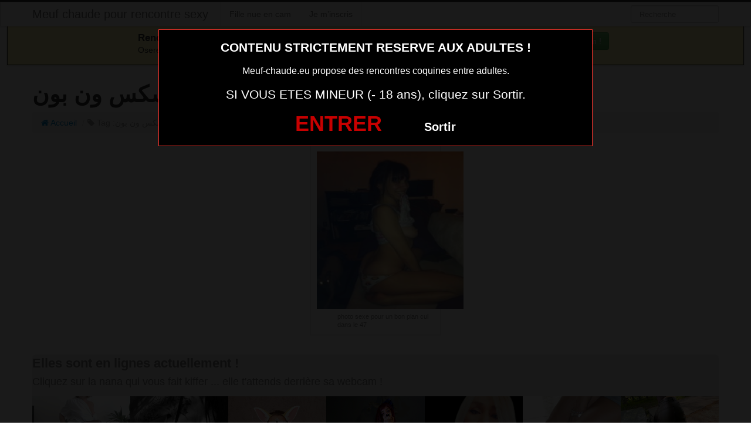

--- FILE ---
content_type: text/html; charset=UTF-8
request_url: https://www.meuf-chaude.eu/tag/%D8%B3%D9%83%D8%B3-%D9%88%D9%86-%D8%A8%D9%88%D9%86/
body_size: 3984
content:
<!DOCTYPE html><html lang="fr-FR"><head><meta charset="UTF-8"><meta name="viewport" content="width=device-width, initial-scale=1.0, minimal-ui"><link media="all" href="https://www.meuf-chaude.eu/wp-content/cache/autoptimize/css/autoptimize_d9dac0e86b0373e1086f22cfd94db073.css" rel="stylesheet"><title> سكس ون بون | Meuf chaude pour rencontre sexy</title><link rel="profile" href="http://gmpg.org/xfn/11" ><link rel="shortcut icon" href="https://www.meuf-chaude.eu/wp-content/themes/3002501/favicon.ico"><link rel="pingback" href="https://www.meuf-chaude.eu/xmlrpc.php"><link href="https://cdnjs.cloudflare.com/ajax/libs/font-awesome/4.7.0/css/font-awesome.min.css" rel="stylesheet"><link href="https://cdnjs.cloudflare.com/ajax/libs/formvalidation/0.6.2-dev/css/formValidation.min.css" rel="stylesheet"> <!--[if lt IE 9]> <script src="http://css3-mediaqueries-js.googlecode.com/svn/trunk/css3-mediaqueries.js"></script> <script src="http://html5shim.googlecode.com/svn/trunk/html5.js"></script> <![endif]--><meta name='robots' content='max-image-preview:large' /><link href='https://fonts.gstatic.com' crossorigin='anonymous' rel='preconnect' /><link rel="alternate" type="application/rss+xml" title="Meuf chaude pour rencontre sexy &raquo; Flux" href="https://www.meuf-chaude.eu/feed/" /><link rel="alternate" type="application/rss+xml" title="Meuf chaude pour rencontre sexy &raquo; Flux des commentaires" href="https://www.meuf-chaude.eu/comments/feed/" /><link rel="alternate" type="application/rss+xml" title="Meuf chaude pour rencontre sexy &raquo; Flux de l’étiquette سكس ون بون" href="https://www.meuf-chaude.eu/tag/%d8%b3%d9%83%d8%b3-%d9%88%d9%86-%d8%a8%d9%88%d9%86/feed/" /> <script type="text/javascript" src="https://www.meuf-chaude.eu/wp-includes/js/jquery/jquery.min.js" id="jquery-core-js"></script> <script type="text/javascript" src="https://www.meuf-chaude.eu/wp-includes/js/jquery/jquery-migrate.min.js" id="jquery-migrate-js"></script> <script type="text/javascript" src="https://www.meuf-chaude.eu/wp-content/themes/3002501/js/jquery.masonry.min.js" id="ipin_masonry-js"></script> <script type="text/javascript" src="https://www.meuf-chaude.eu/wp-content/themes/3002501/js/jquery.infinitescroll.min.js" id="ipin_infinitescroll-js"></script> <link rel="https://api.w.org/" href="https://www.meuf-chaude.eu/wp-json/" /><link rel="alternate" title="JSON" type="application/json" href="https://www.meuf-chaude.eu/wp-json/wp/v2/tags/47" /><link rel="EditURI" type="application/rsd+xml" title="RSD" href="https://www.meuf-chaude.eu/xmlrpc.php?rsd" /><meta name="generator" content="WordPress 6.8.3" /></head><body class="archive tag tag-47 wp-theme-3002501"> <script src="https://www.meuf-chaude.eu/wp-content/themes/3002501/disclaimer.js"></script> <noscript><style>#masonry {
		visibility: visible !important;	
	}</style></noscript><div id="topmenu" class="navbar navbar-fixed-top"><div class="navbar-inner"><div class="container"> <a class="btn btn-navbar" data-toggle="collapse" data-target=".nav-collapse"> <i class="icon-bar"></i> <i class="icon-bar"></i> <i class="icon-bar"></i> </a> <a class="brand" href="https://www.meuf-chaude.eu/"> Meuf chaude pour rencontre sexy </a><nav id="nav-main" class="nav-collapse" role="navigation"><ul id="menu-top-menu" class="nav"><li class="page_item page-item-2"><a href="https://www.meuf-chaude.eu/fille-nue-en-cam/">Fille nue en cam</a></li><li class="page_item page-item-6520"><a href="https://www.meuf-chaude.eu/inscription/">Je m&rsquo;inscris</a></li></ul><form class="navbar-search pull-right" method="get" id="searchform" action="https://www.meuf-chaude.eu/"> <input type="text" class="search-query" placeholder="Recherche" name="s" id="s" value=""></form></nav></div></div></div><div class="msg_box"><div class="row-fluid"><div align="left" class="span5 offset2"> &nbsp; <big><strong>Rencontres webcam</strong></big><br> &nbsp; Oserez-vous vous les rejoindre <span class="hidden-phone">pour un tchat webcam chaud </span> ? <span class="visible-phone"><br></span></div><div align="center" class="span3"> <button class="btn btn-success" onclick=" window.open('https://www.meuf-chaude.eu/fille-nue-en-cam/','_blank')"><i class="fa fa-video-camera"></i> Rejoins les coquines en webcam !</button></div></div></div> <br><div class="container"><div class="row-fluid"><h1>سكس ون بون</h1><ul class="breadcrumb"><li> <a href="https://www.meuf-chaude.eu/" title="Meuf chaude pour rencontre sexy"><i class="fa fa-home" aria-hidden="true"></i> Accueil</a> <span class="divider">/</span></li><li class="active"><i class="fa fa-tag" aria-hidden="true"></i> Tag :سكس ون بون</li></ul></div></div><div class="container-fluid"><center></center><div id="ajax-loader-masonry" class="ajax-loader"></div><div id="masonry"><div id="post-1675" class="thumb post-1675 post type-post status-publish format-standard has-post-thumbnail hentry category-femme-sexy-en-photo tag-47"><div class="thumb-holder"> <a href="https://www.meuf-chaude.eu/photo-sexe-pour-un-bon-plan-cul-dans-le-47.html/"> <img src="https://www.meuf-chaude.eu/wp-content/uploads/2016/06/photo-sexe-pour-un-bon-plan-cul-dans-le-47-224x300.jpg" alt="photo sexe pour un bon plan cul dans le 47"  style="width:200px;height:268px;" /> </a></div><div class="masonry-meta"><div class="masonry-meta-comment"> photo sexe pour un bon plan cul dans le 47</div></div></div></div><div id="navigation"><ul class="pager"><li id="navigation-next"></li><li id="navigation-previous"></li></ul></div><div id="scrolltotop"><a href="#"><i class="icon-chevron-up"></i><br />Top</a></div></div> <script type="speculationrules">{"prefetch":[{"source":"document","where":{"and":[{"href_matches":"\/*"},{"not":{"href_matches":["\/wp-*.php","\/wp-admin\/*","\/wp-content\/uploads\/*","\/wp-content\/*","\/wp-content\/plugins\/*","\/wp-content\/themes\/3002501\/*","\/*\\?(.+)"]}},{"not":{"selector_matches":"a[rel~=\"nofollow\"]"}},{"not":{"selector_matches":".no-prefetch, .no-prefetch a"}}]},"eagerness":"conservative"}]}</script> <script>(function($){
			//set body width for IE8
			if (/MSIE (\d+\.\d+);/.test(navigator.userAgent)) {
				var ieversion=new Number(RegExp.$1)
				if (ieversion==8) {
					$('body').css('max-width', $(window).width());
				}
			}
			
			var $masonry = $('#masonry');
			
			$('#navigation').css({'visibility':'hidden', 'height':'1px'});

			if ($(document).width() <= 480) {
				$masonry.imagesLoaded( function(){
					$masonry.masonry({
						itemSelector : '.thumb',
						isFitWidth: true
					}).css('visibility', 'visible');
					$('#ajax-loader-masonry').hide();
				});
			} else {
				$masonry.masonry({
					itemSelector : '.thumb',
					isFitWidth: true
				}).css('visibility', 'visible');
				$('#ajax-loader-masonry').hide();
			}
		})(jQuery);
		
		jQuery(document).ready(function($){
			var $masonry = $('#masonry');
			
			$masonry.infinitescroll({
				navSelector : '#navigation',
				nextSelector : '#navigation #navigation-next a',
				itemSelector : '.thumb',
				loading: {
					msgText: '',
					finishedMsg: 'All items loaded',
					img: 'https://www.meuf-chaude.eu/wp-content/themes/3002501/img/ajax-loader.gif',
					finished: function() {},
				},
			}, function(newElements) {
				var $newElems = $(newElements).css({opacity: 0});

				if ($(document).width() <= 480) {				
					$newElems.imagesLoaded(function(){
						$('#infscr-loading').fadeOut('normal');
						$newElems.animate({opacity: 1});
						$masonry.masonry('appended', $newElems, true);
					});
				} else {
					$('#infscr-loading').fadeOut('normal');
					$newElems.animate({opacity: 1});
					$masonry.masonry('appended', $newElems, true);	
				}
			});
			
			$masonry.on('mouseenter', '.thumb-holder', function() {
				$(this).children('.masonry-actionbar').show();
			});
			
			$masonry.on('mouseleave', '.thumb-holder', function() {
				$(this).children('.masonry-actionbar').hide();
			});
		});</script> <script>jQuery(document).ready(function($) {
			var $scrolltotop = $("#scrolltotop");
			$scrolltotop.css('display', 'none');

			$(function () {
				$(window).scroll(function () {
					if ($(this).scrollTop() > 100) {
						$scrolltotop.slideDown('fast');
					} else {
						$scrolltotop.slideUp('fast');
					}
				});
		
				$scrolltotop.click(function () {
					$('body,html').animate({
						scrollTop: 0
					}, 'fast');
					return false;
				});
			});
		});</script> <script type="text/javascript" src="https://www.meuf-chaude.eu/wp-content/themes/3002501/js/bootstrap.min.js" id="ipin_bootstrap-js"></script> <script type="text/javascript" id="wp-statistics-tracker-js-extra">var WP_Statistics_Tracker_Object = {"requestUrl":"https:\/\/www.meuf-chaude.eu\/wp-json\/wp-statistics\/v2","ajaxUrl":"https:\/\/www.meuf-chaude.eu\/wp-admin\/admin-ajax.php","hitParams":{"wp_statistics_hit":1,"source_type":"post_tag","source_id":47,"search_query":"","signature":"8681ec5ba399550c28ee1912b7edc868","endpoint":"hit"},"onlineParams":{"wp_statistics_hit":1,"source_type":"post_tag","source_id":47,"search_query":"","signature":"8681ec5ba399550c28ee1912b7edc868","endpoint":"online"},"option":{"userOnline":"1","dntEnabled":false,"bypassAdBlockers":false,"consentIntegration":{"name":null,"status":[]},"isPreview":false,"trackAnonymously":false,"isWpConsentApiActive":false,"consentLevel":"disabled"},"jsCheckTime":"60000","isLegacyEventLoaded":""};</script> <script type="text/javascript" src="https://www.meuf-chaude.eu/wp-content/plugins/wp-statistics/assets/js/tracker.js" id="wp-statistics-tracker-js"></script> <div id="footer" class="container"><div class="hero-unit"><p> <strong><big>Elles sont en lignes actuellement !</big></strong><br> Cliquez sur la nana qui vous fait kiffer ... elle t'attends derrière sa webcam !</p><div class='cam-grid'><button class='open-btn' onclick="window.open('https://secure.dnxlive.com/chat/yria/?comfrom=687476&cf0=pc3&cfsa1=O180&cf2=mozmeufchaude&cfsa2=&brand=n&cf1=X11644', '_blank')"><div class='cam-item'> <img src='https://www.meuf-chaude.eu/pictures/yria.jpg' alt='yria'/><div class='overlay'>yria</div></div> </button><button class='open-btn' onclick="window.open('https://secure.dnxlive.com/chat/VenusX/?comfrom=687476&cf0=pc3&cfsa1=O180&cf2=mozmeufchaude&cfsa2=&brand=n&cf1=X11644', '_blank')"><div class='cam-item'> <img src='https://www.meuf-chaude.eu/pictures/VenusX.jpg' alt='VenusX'/><div class='overlay'>VenusX</div></div> </button><button class='open-btn' onclick="window.open('https://secure.dnxlive.com/chat/Femmex/?comfrom=687476&cf0=pc3&cfsa1=O180&cf2=mozmeufchaude&cfsa2=&brand=n&cf1=X11644', '_blank')"><div class='cam-item'> <img src='https://www.meuf-chaude.eu/pictures/Femmex.jpg' alt='Femmex'/><div class='overlay'>Femmex</div></div> </button><button class='open-btn' onclick="window.open('https://secure.dnxlive.com/chat/Hinawa/?comfrom=687476&cf0=pc3&cfsa1=O180&cf2=mozmeufchaude&cfsa2=&brand=n&cf1=X11644', '_blank')"><div class='cam-item'> <img src='https://www.meuf-chaude.eu/pictures/Hinawa.jpg' alt='Hinawa'/><div class='overlay'>Hinawa</div></div> </button><button class='open-btn' onclick="window.open('https://secure.dnxlive.com/chat/SEXYMYMY/?comfrom=687476&cf0=pc3&cfsa1=O180&cf2=mozmeufchaude&cfsa2=&brand=n&cf1=X11644', '_blank')"><div class='cam-item'> <img src='https://www.meuf-chaude.eu/pictures/SEXYMYMY.jpg' alt='SEXYMYMY'/><div class='overlay'>SEXYMYMY</div></div> </button><button class='open-btn' onclick="window.open('https://secure.dnxlive.com/chat/Chaude1/?comfrom=687476&cf0=pc3&cfsa1=O180&cf2=mozmeufchaude&cfsa2=&brand=n&cf1=X11644', '_blank')"><div class='cam-item'> <img src='https://www.meuf-chaude.eu/pictures/Chaude1.jpg' alt='Chaude1'/><div class='overlay'>Chaude1</div></div> </button><button class='open-btn' onclick="window.open('https://secure.dnxlive.com/chat/jexx02/?comfrom=687476&cf0=pc3&cfsa1=O180&cf2=mozmeufchaude&cfsa2=&brand=n&cf1=X11644', '_blank')"><div class='cam-item'> <img src='https://www.meuf-chaude.eu/pictures/jexx02.jpg' alt='jexx02'/><div class='overlay'>jexx02</div></div> </button><button class='open-btn' onclick="window.open('https://secure.dnxlive.com/chat/lanaxxx/?comfrom=687476&cf0=pc3&cfsa1=O180&cf2=mozmeufchaude&cfsa2=&brand=n&cf1=X11644', '_blank')"><div class='cam-item'> <img src='https://www.meuf-chaude.eu/pictures/lanaxxx.jpg' alt='lanaxxx'/><div class='overlay'>lanaxxx</div></div> </button><button class='open-btn' onclick="window.open('https://secure.dnxlive.com/chat/frenchblondi/?comfrom=687476&cf0=pc3&cfsa1=O180&cf2=mozmeufchaude&cfsa2=&brand=n&cf1=X11644', '_blank')"><div class='cam-item'> <img src='https://www.meuf-chaude.eu/pictures/frenchblondi.jpg' alt='frenchblondi'/><div class='overlay'>frenchblondi</div></div> </button><button class='open-btn' onclick="window.open('https://secure.dnxlive.com/chat/toutatoi/?comfrom=687476&cf0=pc3&cfsa1=O180&cf2=mozmeufchaude&cfsa2=&brand=n&cf1=X11644', '_blank')"><div class='cam-item'> <img src='https://www.meuf-chaude.eu/pictures/toutatoi.jpg' alt='toutatoi'/><div class='overlay'>toutatoi</div></div> </button><button class='open-btn' onclick="window.open('https://secure.dnxlive.com/chat/clemencesex/?comfrom=687476&cf0=pc3&cfsa1=O180&cf2=mozmeufchaude&cfsa2=&brand=n&cf1=X11644', '_blank')"><div class='cam-item'> <img src='https://www.meuf-chaude.eu/pictures/clemencesex.jpg' alt='clemencesex'/><div class='overlay'>clemencesex</div></div> </button><button class='open-btn' onclick="window.open('https://secure.dnxlive.com/chat/ydolem/?comfrom=687476&cf0=pc3&cfsa1=O180&cf2=mozmeufchaude&cfsa2=&brand=n&cf1=X11644', '_blank')"><div class='cam-item'> <img src='https://www.meuf-chaude.eu/pictures/ydolem.jpg' alt='ydolem'/><div class='overlay'>ydolem</div></div> </button><button class='open-btn' onclick="window.open('https://secure.dnxlive.com/chat/Camilleeee/?comfrom=687476&cf0=pc3&cfsa1=O180&cf2=mozmeufchaude&cfsa2=&brand=n&cf1=X11644', '_blank')"><div class='cam-item'> <img src='https://www.meuf-chaude.eu/pictures/Camilleeee.jpg' alt='Camilleeee'/><div class='overlay'>Camilleeee</div></div> </button><button class='open-btn' onclick="window.open('https://secure.dnxlive.com/chat/Julia6902/?comfrom=687476&cf0=pc3&cfsa1=O180&cf2=mozmeufchaude&cfsa2=&brand=n&cf1=X11644', '_blank')"><div class='cam-item'> <img src='https://www.meuf-chaude.eu/pictures/Julia6902.jpg' alt='Julia6902'/><div class='overlay'>Julia6902</div></div> </button><button class='open-btn' onclick="window.open('https://secure.dnxlive.com/chat/Sarahyana/?comfrom=687476&cf0=pc3&cfsa1=O180&cf2=mozmeufchaude&cfsa2=&brand=n&cf1=X11644', '_blank')"><div class='cam-item'> <img src='https://www.meuf-chaude.eu/pictures/Sarahyana.jpg' alt='Sarahyana'/><div class='overlay'>Sarahyana</div></div> </button><button class='open-btn' onclick="window.open('https://secure.dnxlive.com/chat/Bigboobs/?comfrom=687476&cf0=pc3&cfsa1=O180&cf2=mozmeufchaude&cfsa2=&brand=n&cf1=X11644', '_blank')"><div class='cam-item'> <img src='https://www.meuf-chaude.eu/pictures/Bigboobs.jpg' alt='Bigboobs'/><div class='overlay'>Bigboobs</div></div> </button><button class='open-btn' onclick="window.open('https://secure.dnxlive.com/chat/Cassysexy/?comfrom=687476&cf0=pc3&cfsa1=O180&cf2=mozmeufchaude&cfsa2=&brand=n&cf1=X11644', '_blank')"><div class='cam-item'> <img src='https://www.meuf-chaude.eu/pictures/Cassysexy.jpg' alt='Cassysexy'/><div class='overlay'>Cassysexy</div></div> </button><button class='open-btn' onclick="window.open('https://secure.dnxlive.com/chat/EveFr/?comfrom=687476&cf0=pc3&cfsa1=O180&cf2=mozmeufchaude&cfsa2=&brand=n&cf1=X11644', '_blank')"><div class='cam-item'> <img src='https://www.meuf-chaude.eu/pictures/EveFr.jpg' alt='EveFr'/><div class='overlay'>EveFr</div></div> </button><button class='open-btn' onclick="window.open('https://secure.dnxlive.com/chat/EvaStoneCam/?comfrom=687476&cf0=pc3&cfsa1=O180&cf2=mozmeufchaude&cfsa2=&brand=n&cf1=X11644', '_blank')"><div class='cam-item'> <img src='https://www.meuf-chaude.eu/pictures/EvaStoneCam.jpg' alt='EvaStoneCam'/><div class='overlay'>EvaStoneCam</div></div> </button><button class='open-btn' onclick="window.open('https://secure.dnxlive.com/chat/Kloe/?comfrom=687476&cf0=pc3&cfsa1=O180&cf2=mozmeufchaude&cfsa2=&brand=n&cf1=X11644', '_blank')"><div class='cam-item'> <img src='https://www.meuf-chaude.eu/pictures/Kloe.jpg' alt='Kloe'/><div class='overlay'>Kloe</div></div> </button></div></div></div> <script src="https://cdnjs.cloudflare.com/ajax/libs/formvalidation/0.6.2-dev/js/formValidation.min.js"></script> <script src="https://cdnjs.cloudflare.com/ajax/libs/formvalidation/0.6.2-dev/js/framework/bootstrap.min.js"></script> <center><button onclick="window.open('https://xcamz.xyz/tools/codisuite/gen_boost.php?sid=15&cid=71','_blank')" class="btnlnk"><img border=0 src="https://erostocam.com/logo3.gif" width="100px" height="60px"></button></center><center><button onclick="window.open('https://www.wearesexe.com/','_blank')" class="btnlnk">Veux tu voir des photos porno ?</button></center></body></html>

--- FILE ---
content_type: application/javascript
request_url: https://www.meuf-chaude.eu/wp-content/themes/3002501/js/jquery.masonry.min.js
body_size: 5103
content:
/**
 * jQuery Masonry v2.1.08
 * A dynamic layout plugin for jQuery
 * The flip-side of CSS Floats
 * http://masonry.desandro.com
 *
 * Licensed under the MIT license.
 * Copyright 2012 David DeSandro
 */

/*jshint browser: true, curly: true, eqeqeq: true, forin: false, immed: false, newcap: true, noempty: true, strict: true, undef: true */
/*global jQuery: false */

(function( window, $, undefined ){

  'use strict';

  /*
   * smartresize: debounced resize event for jQuery
   *
   * latest version and complete README available on Github:
   * https://github.com/louisremi/jquery.smartresize.js
   *
   * Copyright 2011 @louis_remi
   * Licensed under the MIT license.
   */

  var $event = $.event,
      resizeTimeout;

  $event.special.smartresize = {
    setup: function() {
      $(this).bind( "resize", $event.special.smartresize.handler );
    },
    teardown: function() {
      $(this).unbind( "resize", $event.special.smartresize.handler );
    },
    handler: function( event, execAsap ) {
      // Save the context
      var context = this,
          args = arguments;

      // set correct event type
      event.type = "smartresize";

      if ( resizeTimeout ) { clearTimeout( resizeTimeout ); }
      resizeTimeout = setTimeout(function() {
        $event.dispatch.apply( context, args );

      }, execAsap === "execAsap"? 0 : 100 );
    }
  };

  $.fn.smartresize = function( fn ) {
    return fn ? this.bind( "smartresize", fn ) : this.trigger( "smartresize", ["execAsap"] );
  };



// ========================= Masonry ===============================


  // our "Widget" object constructor
  $.Mason = function( options, element ){
    this.element = $( element );

    this._create( options );
    this._init();
  };

  $.Mason.settings = {
    isResizable: true,
    isAnimated: false,
    animationOptions: {
      queue: false,
      duration: 500
    },
    gutterWidth: 0,
    isRTL: false,
    isFitWidth: false,
    containerStyle: {
      position: 'relative'
    }
  };

  $.Mason.prototype = {

    _filterFindBricks: function( $elems ) {
      var selector = this.options.itemSelector;
      // if there is a selector
      // filter/find appropriate item elements
      return !selector ? $elems : $elems.filter( selector ).add( $elems.find( selector ) );
    },

    _getBricks: function( $elems ) {
      var $bricks = this._filterFindBricks( $elems )
        .css({ position: 'absolute' })
        .addClass('masonry-brick');
      return $bricks;
    },
    
    // sets up widget
    _create : function( options ) {
      
      this.options = $.extend( true, {}, $.Mason.settings, options );
      this.styleQueue = [];

      // get original styles in case we re-apply them in .destroy()
      var elemStyle = this.element[0].style;
      this.originalStyle = {
        // get height
        height: elemStyle.height || ''
      };
      // get other styles that will be overwritten
      var containerStyle = this.options.containerStyle;
      for ( var prop in containerStyle ) {
        this.originalStyle[ prop ] = elemStyle[ prop ] || '';
      }

      this.element.css( containerStyle );

      this.horizontalDirection = this.options.isRTL ? 'right' : 'left';

      var x = this.element.css( 'padding-' + this.horizontalDirection );
      var y = this.element.css( 'padding-top' );
      this.offset = {
        x: x ? parseInt( x, 10 ) : 0,
        y: y ? parseInt( y, 10 ) : 0
      };
      
      this.isFluid = this.options.columnWidth && typeof this.options.columnWidth === 'function';

      // add masonry class first time around
      var instance = this;
      setTimeout( function() {
        instance.element.addClass('masonry');
      }, 0 );
      
      // bind resize method
      if ( this.options.isResizable ) {
        $(window).bind( 'smartresize.masonry', function() { 
          instance.resize();
        });
      }


      // need to get bricks
      this.reloadItems();

    },
  
    // _init fires when instance is first created
    // and when instance is triggered again -> $el.masonry();
    _init : function( callback ) {
      this._getColumns();
      this._reLayout( callback );
    },

    option: function( key, value ){
      // set options AFTER initialization:
      // signature: $('#foo').bar({ cool:false });
      if ( $.isPlainObject( key ) ){
        this.options = $.extend(true, this.options, key);
      } 
    },
    
    // ====================== General Layout ======================

    // used on collection of atoms (should be filtered, and sorted before )
    // accepts atoms-to-be-laid-out to start with
    layout : function( $bricks, callback ) {

      // place each brick
      for (var i=0, len = $bricks.length; i < len; i++) {
        this._placeBrick( $bricks[i] );
      }
      
      // set the size of the container
      var containerSize = {};
      containerSize.height = Math.max.apply( Math, this.colYs );
      if ( this.options.isFitWidth ) {
        var unusedCols = 0;
        i = this.cols;
        // count unused columns
        while ( --i ) {
          if ( this.colYs[i] !== 0 ) {
            break;
          }
          unusedCols++;
        }
        // fit container to columns that have been used;
        containerSize.width = (this.cols - unusedCols) * this.columnWidth - this.options.gutterWidth;
      }
      this.styleQueue.push({ $el: this.element, style: containerSize });

      // are we animating the layout arrangement?
      // use plugin-ish syntax for css or animate
      var styleFn = !this.isLaidOut ? 'css' : (
            this.options.isAnimated ? 'animate' : 'css'
          ),
          animOpts = this.options.animationOptions;

      // process styleQueue
      var obj;
      for (i=0, len = this.styleQueue.length; i < len; i++) {
        obj = this.styleQueue[i];
        obj.$el[ styleFn ]( obj.style, animOpts );
      }

      // clear out queue for next time
      this.styleQueue = [];

      // provide $elems as context for the callback
      if ( callback ) {
        callback.call( $bricks );
      }
      
      this.isLaidOut = true;
    },
    
    // calculates number of columns
    // i.e. this.columnWidth = 200
    _getColumns : function() {
      var container = this.options.isFitWidth ? this.element.parent() : this.element,
          containerWidth = container.width();

                         // use fluid columnWidth function if there
      this.columnWidth = this.isFluid ? this.options.columnWidth( containerWidth ) :
                    // if not, how about the explicitly set option?
                    this.options.columnWidth ||
                    // or use the size of the first item
                    this.$bricks.outerWidth(true) ||
                    // if there's no items, use size of container
                    containerWidth;

      this.columnWidth += this.options.gutterWidth;

      this.cols = Math.floor( ( containerWidth + this.options.gutterWidth ) / this.columnWidth );
      this.cols = Math.max( this.cols, 1 );

    },

    // layout logic
    _placeBrick: function( brick ) {
      var $brick = $(brick),
          colSpan, groupCount, groupY, groupColY, j;

      //how many columns does this brick span
      colSpan = Math.ceil( $brick.outerWidth(true) / this.columnWidth );
      colSpan = Math.min( colSpan, this.cols );

      if ( colSpan === 1 ) {
        // if brick spans only one column, just like singleMode
        groupY = this.colYs;
      } else {
        // brick spans more than one column
        // how many different places could this brick fit horizontally
        groupCount = this.cols + 1 - colSpan;
        groupY = [];

        // for each group potential horizontal position
        for ( j=0; j < groupCount; j++ ) {
          // make an array of colY values for that one group
          groupColY = this.colYs.slice( j, j+colSpan );
          // and get the max value of the array
          groupY[j] = Math.max.apply( Math, groupColY );
        }

      }

      // get the minimum Y value from the columns
      var minimumY = Math.min.apply( Math, groupY ),
          shortCol = 0;
      
      // Find index of short column, the first from the left
      for (var i=0, len = groupY.length; i < len; i++) {
        if ( groupY[i] === minimumY ) {
          shortCol = i;
          break;
        }
      }

      // position the brick
      var position = {
        top: minimumY + this.offset.y
      };
      // position.left or position.right
      position[ this.horizontalDirection ] = this.columnWidth * shortCol + this.offset.x;
      this.styleQueue.push({ $el: $brick, style: position });

      // apply setHeight to necessary columns
      var setHeight = minimumY + $brick.outerHeight(true),
          setSpan = this.cols + 1 - len;
      for ( i=0; i < setSpan; i++ ) {
        this.colYs[ shortCol + i ] = setHeight;
      }

    },
    
    
    resize: function() {
      var prevColCount = this.cols;
      // get updated colCount
      this._getColumns();
      if ( this.isFluid || this.cols !== prevColCount ) {
        // if column count has changed, trigger new layout
        this._reLayout();
      }
    },
    
    
    _reLayout : function( callback ) {
      // reset columns
      var i = this.cols;
      this.colYs = [];
      while (i--) {
        this.colYs.push( 0 );
      }
      // apply layout logic to all bricks
      this.layout( this.$bricks, callback );
    },
    
    // ====================== Convenience methods ======================
    
    // goes through all children again and gets bricks in proper order
    reloadItems : function() {
      this.$bricks = this._getBricks( this.element.children() );
    },
    
    
    reload : function( callback ) {
      this.reloadItems();
      this._init( callback );
    },
    

    // convienence method for working with Infinite Scroll
    appended : function( $content, isAnimatedFromBottom, callback ) {
      if ( isAnimatedFromBottom ) {
        // set new stuff to the bottom
        this._filterFindBricks( $content ).css({ top: this.element.height() });
        var instance = this;
        setTimeout( function(){
          instance._appended( $content, callback );
        }, 1 );
      } else {
        this._appended( $content, callback );
      }
    },
    
    _appended : function( $content, callback ) {
      var $newBricks = this._getBricks( $content );
      // add new bricks to brick pool
      this.$bricks = this.$bricks.add( $newBricks );
      this.layout( $newBricks, callback );
    },
    
    // removes elements from Masonry widget
    remove : function( $content ) {
      this.$bricks = this.$bricks.not( $content );
      $content.remove();
    },
    
    // destroys widget, returns elements and container back (close) to original style
    destroy : function() {

      this.$bricks
        .removeClass('masonry-brick')
        .each(function(){
          this.style.position = '';
          this.style.top = '';
          this.style.left = '';
        });
      
      // re-apply saved container styles
      var elemStyle = this.element[0].style;
      for ( var prop in this.originalStyle ) {
        elemStyle[ prop ] = this.originalStyle[ prop ];
      }

      this.element
        .unbind('.masonry')
        .removeClass('masonry')
        .removeData('masonry');
      
      $(window).unbind('.masonry');

    }
    
  };
  
  /*! edited: was using imagesloaded v1.1.0, updated to use v2.1.2
   * jQuery imagesLoaded plugin v2.1.2
   * http://github.com/desandro/imagesloaded
   *
   * MIT License. by Paul Irish et al.
   */
  
  
  // blank image data-uri bypasses webkit log warning (thx doug jones)
  var BLANK = '[data-uri]';
  
  $.fn.imagesLoaded = function( callback ) {
	  var $this = this,
		  deferred = $.isFunction($.Deferred) ? $.Deferred() : 0,
		  hasNotify = $.isFunction(deferred.notify),
		  $images = $this.find('img').add( $this.filter('img') ),
		  loaded = [],
		  proper = [],
		  broken = [];
  
	  // Register deferred callbacks
	  if ($.isPlainObject(callback)) {
		  $.each(callback, function (key, value) {
			  if (key === 'callback') {
				  callback = value;
			  } else if (deferred) {
				  deferred[key](value);
			  }
		  });
	  }
  
	  function doneLoading() {
		  var $proper = $(proper),
			  $broken = $(broken);
  
		  if ( deferred ) {
			  if ( broken.length ) {
				  deferred.reject( $images, $proper, $broken );
			  } else {
				  deferred.resolve( $images );
			  }
		  }
  
		  if ( $.isFunction( callback ) ) {
			  callback.call( $this, $images, $proper, $broken );
		  }
	  }
  
	  function imgLoadedHandler( event ) {
		  imgLoaded( event.target, event.type === 'error' );
	  }
  
	  function imgLoaded( img, isBroken ) {
		  // don't proceed if BLANK image, or image is already loaded
		  if ( img.src === BLANK || $.inArray( img, loaded ) !== -1 ) {
			  return;
		  }
  
		  // store element in loaded images array
		  loaded.push( img );
  
		  // keep track of broken and properly loaded images
		  if ( isBroken ) {
			  broken.push( img );
		  } else {
			  proper.push( img );
		  }
  
		  // cache image and its state for future calls
		  $.data( img, 'imagesLoaded', { isBroken: isBroken, src: img.src } );
  
		  // trigger deferred progress method if present
		  if ( hasNotify ) {
			  deferred.notifyWith( $(img), [ isBroken, $images, $(proper), $(broken) ] );
		  }
  
		  // call doneLoading and clean listeners if all images are loaded
		  if ( $images.length === loaded.length ) {
			  setTimeout( doneLoading );
			  $images.unbind( '.imagesLoaded', imgLoadedHandler );
		  }
	  }
  
	  // if no images, trigger immediately
	  if ( !$images.length ) {
		  doneLoading();
	  } else {
		  $images.bind( 'load.imagesLoaded error.imagesLoaded', imgLoadedHandler )
		  .each( function( i, el ) {
			  var src = el.src;
  
			  // find out if this image has been already checked for status
			  // if it was, and src has not changed, call imgLoaded on it
			  var cached = $.data( el, 'imagesLoaded' );
			  if ( cached && cached.src === src ) {
				  imgLoaded( el, cached.isBroken );
				  return;
			  }
  
			  // if complete is true and browser supports natural sizes, try
			  // to check for image status manually
			  if ( el.complete && el.naturalWidth !== undefined ) {
				  imgLoaded( el, el.naturalWidth === 0 || el.naturalHeight === 0 );
				  return;
			  }
  
			  // cached images don't fire load sometimes, so we reset src, but only when
			  // dealing with IE, or image is complete (loaded) and failed manual check
			  // webkit hack from http://groups.google.com/group/jquery-dev/browse_thread/thread/eee6ab7b2da50e1f
			  if ( el.readyState || el.complete ) {
				  el.src = BLANK;
				  el.src = src;
			  }
		  });
	  }
  
	  return deferred ? deferred.promise( $this ) : $this;
  };

  // helper function for logging errors
  // $.error breaks jQuery chaining
  var logError = function( message ) {
    if ( window.console ) {
      window.console.error( message );
    }
  };
  
  // =======================  Plugin bridge  ===============================
  // leverages data method to either create or return $.Mason constructor
  // A bit from jQuery UI
  //   https://github.com/jquery/jquery-ui/blob/master/ui/jquery.ui.widget.js
  // A bit from jcarousel 
  //   https://github.com/jsor/jcarousel/blob/master/lib/jquery.jcarousel.js

  $.fn.masonry = function( options ) {
    if ( typeof options === 'string' ) {
      // call method
      var args = Array.prototype.slice.call( arguments, 1 );

      this.each(function(){
        var instance = $.data( this, 'masonry' );
        if ( !instance ) {
          logError( "cannot call methods on masonry prior to initialization; " +
            "attempted to call method '" + options + "'" );
          return;
        }
        if ( !$.isFunction( instance[options] ) || options.charAt(0) === "_" ) {
          logError( "no such method '" + options + "' for masonry instance" );
          return;
        }
        // apply method
        instance[ options ].apply( instance, args );
      });
    } else {
      this.each(function() {
        var instance = $.data( this, 'masonry' );
        if ( instance ) {
          // apply options & init
          instance.option( options || {} );
          instance._init();
        } else {
          // initialize new instance
          $.data( this, 'masonry', new $.Mason( options, this ) );
        }
      });
    }
    return this;
  };

})( window, jQuery );